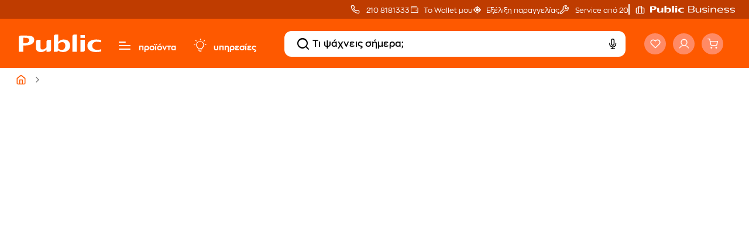

--- FILE ---
content_type: application/javascript
request_url: https://www.public.gr/chunk-RNWK6JWR.js
body_size: 5713
content:
import{a as ye}from"./chunk-JJFVAR6J.js";import{a as Me}from"./chunk-2K35765H.js";import{a as Se}from"./chunk-3GVHROOS.js";import{a as fe}from"./chunk-Q7A6Z2PV.js";import{a as _e,b as be}from"./chunk-GW73RGCA.js";import{b as xe}from"./chunk-WUTQMLIA.js";import{a as ke}from"./chunk-5MK5XGNL.js";import{a as Pe}from"./chunk-TZWSN7NV.js";import{a as we}from"./chunk-WNGM56OA.js";import{c as ve}from"./chunk-UTDVLG2U.js";import{a as Oe}from"./chunk-VWPR4TKU.js";import{c as Ce}from"./chunk-6BJCOOMR.js";import{a as ge}from"./chunk-FQPYVZ7F.js";import{a as k}from"./chunk-6U5YUPRS.js";import{a as F}from"./chunk-G3R7TZ3Y.js";import{h as me,i as de}from"./chunk-4Y7VACQE.js";import{e as le}from"./chunk-TDMVGTDD.js";import{l as Be,t as he}from"./chunk-AN2RKUIU.js";import{A as pe,l as ae,m as ce,n as ue,t as se}from"./chunk-52REBEN3.js";import{$a as J,Aa as Y,Bc as K,Cc as ee,Dc as te,Hc as ie,Ia as p,Ic as s,Ja as l,Jc as M,Kc as x,M as G,R as q,Rb as m,Tc as oe,Vc as B,Wa as X,Wc as L,Zb as c,bd as O,cc as V,cd as S,fa as Q,g as z,gd as ne,ha as H,hc as r,ic as n,jc as _,kc as R,lc as j,na as W,nc as b,qb as w,r as N,s as $,sa as T,sc as d,uc as g,xa as Z,xb as a,yb as f,zd as re}from"./chunk-EOSHGG3A.js";import{a as A,b as U}from"./chunk-MEZAZV5V.js";var v=class v{constructor(){}transform(t){return t?/^(http|https):\/\//.test(t)||t.startsWith("www."):!1}};v.\u0275fac=function(i){return new(i||v)},v.\u0275pipe=Y({name:"isExternalUrl",type:v,pure:!0,standalone:!0});var E=v;var Ie="/public/v1/mm/footer",h=class h{constructor(t,i){this.genericStore=t;this.http=i;this.restUrl=k.restUrl}getFooterDTO(){return N(this.http.get(this.restUrl+Ie)).pipe(H(t=>this.genericStore.setFooterResponse(t)),G(t=>t))}loadIfNotLoaded(){let t=this.genericStore.getCurrentState().footerData;return t!=null&&t.columns?$(!0):this.getFooterDTO()}};h.\u0275fac=function(i){return new(i||h)(T(F),T(le))},h.\u0275prov=W({token:h,factory:h.\u0275fac,providedIn:"root"});var D=h;var Te=["footerRef"],Ve=(o,t)=>({"footer-newsletter":o,"footer-newsletter-cy":t}),I=o=>({"custom-width":o}),Re=(o,t)=>({"row justify-content-end button-container":o,"d-flex button-footer-cy":t}),je=o=>({"bottom-padding":o}),Le=o=>({"custom-theme--text":o});function Ue(o,t){if(o&1){let i=b();r(0,"div",18)(1,"app-mdc-icon-button",38),d("click",function(){p(i);let u=g();return l(u.openSocial("https://www.threads.net/@public_stores/"))}),n()()}}function ze(o,t){if(o&1){let i=b();r(0,"div",18)(1,"app-mdc-icon-button",39),d("click",function(){p(i);let u=g();return l(u.openSocial("https://twitter.com/PublicStores"))}),n()()}}function Ne(o,t){if(o&1){let i=b();r(0,"app-mdc-icon-button",40),d("click",function(){p(i);let u=g();return l(u.openSocial("https://www.tiktok.com/@publicstores"))}),n()}}function $e(o,t){if(o&1){let i=b();r(0,"div",18)(1,"app-mdc-icon-button",41),d("click",function(){p(i);let u=g();return l(u.openSocial("https://blog.public.gr"))}),n()()}}function Ge(o,t){if(o&1){let i=b();r(0,"app-mdc-icon-button",42),d("click",function(){p(i);let u=g();return l(u.openSocial("https://open.spotify.com/user/public_music"))}),n()}}function qe(o,t){if(o&1&&(r(0,"a",48),s(1),n()),o&2){let i=g().$implicit;c("href",i.url,w),a(),x(" ",i.displayName," ")}}function Qe(o,t){if(o&1&&(r(0,"a",49),O(1,"queryParamsPipe"),s(2),n()),o&2){let i=g().$implicit;c("routerLink",i.url)("queryParams",S(1,3,i==null?null:i.url).params),a(2),M(i.displayName)}}function He(o,t){if(o&1&&(r(0,"div",6),m(1,qe,2,2,"a",48),O(2,"isExternalUrl"),m(3,Qe,3,5,"a",49),n()),o&2){let i=t.$implicit;a(),V(S(2,1,i==null?null:i.url)?1:3)}}function We(o,t){if(o&1&&(r(0,"div",45)(1,"div",4)(2,"div",6)(3,"div",46),s(4),n()(),r(5,"div",6)(6,"div",8),m(7,He,4,3,"div",47),n()()()()),o&2){let i=t.$implicit,e=g(2);a(3),c("ngClass",B(3,Le,e.page==="home")),a(),x(" ",i.displayName," "),a(3),c("ngForOf",i.columnItems)}}function Ze(o,t){if(o&1&&(r(0,"div",43)(1,"div",29)(2,"div",4),m(3,We,8,5,"div",44),O(4,"async"),n()()()),o&2){let i=g();a(),c("ngClass",B(4,I,i.page!="cart")),a(2),c("ngForOf",S(4,2,i.footerData$))}}function Ye(o,t){if(o&1&&(r(0,"div",31),_(1,"img",53),n()),o&2){let i=t.$implicit;a(),c("src",i.src,w)("alt",i.title)}}function Xe(o,t){if(o&1&&(r(0,"div",50)(1,"div",29)(2,"div",51),m(3,Ye,2,2,"div",52),n()()()),o&2){let i=g();a(),c("ngClass",B(2,I,i.page!="cart")),a(2),c("ngForOf",i.awards)}}function Je(o,t){o&1&&(R(0),s(1,"Copyright \xA9 2025 Public Retail S.A"),j())}function Ke(o,t){o&1&&s(0,"Copyright \xA9 PRC PUBLIC RETAIL CYPRUS LTD")}function et(o,t){o&1&&(r(0,"div",36),_(1,"div",37),n(),r(2,"div",31)(3,"a",35),s(4,"\u03A0\u03C1\u03AC\u03BE\u03B7 \u03B3\u03B9\u03B1 \u03C4\u03B9\u03C2 \u03A8\u03B7\u03C6\u03B9\u03B1\u03BA\u03AD\u03C2 \u03A5\u03C0\u03B7\u03C1\u03B5\u03C3\u03AF\u03B5\u03C2"),n()()),o&2&&(a(3),c("routerLink","/page/help/oroi/praksi-psifiakes-ypiresies"))}var y=class y{constructor(t,i,e,u,C,P,tt,it,ot){this.platformId=t;this.commonService=i;this.footerService=e;this.router=u;this.tagManagerService=C;this.genericStore=P;this.dialog=tt;this.scrollStrategyOptions=it;this.deviceStore=ot;this.destroy$=new z;this.footerData$=this.genericStore.selectFooterColumns();this.submitted=!1;this.acceptTerms=!1;this.acceptGDPRTerms=!1;this.footerDefer={};this.isCyprus=!1;this.isB2B=!1;this.companyName="Public Retail A.E";this.isBrowser=!1;this.isMobile=!1;this.extraPadding=!1;this.page="";this.viewport=Ce(this.deviceStore.selectViewport());this.innerWidth=re(()=>{var t,i;return(i=(t=this.viewport())==null?void 0:t.innerWidth)!=null?i:0});this.awards=[{src:"/assets/images/img-award-2.png",title:"award 2",show:!1},{src:"/assets/images/img-award-3.png",title:"award 2",show:!1},{src:"/assets/images/img-award-4.png",title:"award 2",show:!1},{src:"/assets/images/img-award-5.png",title:"award 2",show:!1},{src:"/assets/images/greca.png",title:"greca-sign",show:!1},{src:"/assets/images/img-award-6.png",title:"award 2",show:!1}]}ngOnInit(){(this.router.url.includes("/product")||this.router.url.includes("/shoppingCart"))&&(this.extraPadding=!0),this.isCyprus=k.cyprus,this.isB2B=k.b2b,this.isBrowser=pe(this.platformId),this.isCyprus&&(this.companyName="PRC PUBLIC RETAIL CYPRUS LTD"),this.getFooterData()}getFooterData(){this.footerService.loadIfNotLoaded().pipe(q(1)).subscribe()}openSocial(t){window.open(t)}changeCheckbox(t){this.acceptTerms=!this.acceptTerms,this.acceptGDPRTerms=!this.acceptGDPRTerms}checkEmail(t){this.email=t;let i=new RegExp("^[a-zA-Z0-9._%+-]+@[a-zA-Z0-9.-]+\\.[a-zA-Z]{2,4}$","g");if(t){if(!t.match(i)&&this.submitted)return this.invalidMessage={pattern:!0},!1;this.invalidMessage=null}else return this.invalidMessage={required:!0},!1;return!0}onSubmit(){this.submitted=!0,this.checkEmail(this.email)&&this.commonService.registerToNewsletter({email:this.email}).pipe(Q(this.destroy$)).subscribe(t=>{let e={icon:"contact",status:"default-success",message:(t==null?void 0:t.message)||"\u0395\u03C5\u03C7\u03B1\u03C1\u03B9\u03C3\u03C4\u03BF\u03CD\u03BC\u03B5 \u03B3\u03B9\u03B1 \u03C4\u03B7\u03BD \u03B5\u03B3\u03B3\u03C1\u03B1\u03C6\u03AE \u03C3\u03BF\u03C5!",buttonInfo:"\u039F\u039A"},C=this.innerWidth()<=468?be:_e;this.dialog.open(ye,U(A({},C),{panelClass:[C==null?void 0:C.panelClass,"confirm-dialog-info"],scrollStrategy:this.scrollStrategyOptions.noop(),data:A({},e)})),this.tagManagerService.newsletterSubscription(this.email)})}ngOnDestroy(){this.destroy$.next(!0),this.destroy$.complete()}};y.\u0275fac=function(i){return new(i||y)(f(J),f(Oe),f(D),f(me),f(xe),f(F),f(he),f(Be),f(ge))},y.\u0275cmp=Z({type:y,selectors:[["app-footer"]],viewQuery:function(i,e){if(i&1&&K(Te,5,X),i&2){let u;ee(u=te())&&(e.footerRef=u.first)}},inputs:{page:"page"},standalone:!0,features:[oe],decls:79,vars:39,consts:[["cy",""],[2,"min-height","50px"],[3,"ngClass"],[1,"container","footer-container","justify-content-between",3,"ngClass"],[1,"row"],[1,"col","col-12","col-sm-6","col-form"],[1,"col","col-12"],[3,"title"],[1,"row","row-small"],["label","\u03BC\u03B5 \u03C4\u03BF email \u03C3\u03BF\u03C5",3,"changeInput","invalid"],[1,"d-flex","align-items-center"],["for","newsletter-label",3,"changeCheckbox"],[1,"ml-1"],[1,"mdc-typography--body2","mr-1"],[1,"pbc-link-button","pbc-link-button--primary","mdc-typography--subtitle2","mdc-typography--regular",3,"href"],["label","\u0395\u03B3\u03B3\u03C1\u03B1\u03C6\u03AE","type","button",3,"click","disabled"],[1,"col-social","align-self-center"],[1,"d-flex"],[1,"button-footer"],["icon","facebook-footer",3,"click"],["icon","instagram-footer",3,"click"],["class","button-footer",4,"ngIf"],["icon","tiktok-footer",3,"click",4,"ngIf"],["icon","linkedin-footer",3,"click"],["icon","youtube-footer",3,"click"],["icon","spotify-footer",3,"click",4,"ngIf"],["class","footer-links",4,"ngIf"],["class","footer-awards",4,"ngIf"],[1,"footer-rights"],[1,"container",3,"ngClass"],[1,"row","flex-column-reverse","flex-sm-row","align-items-start","align-items-sm-center","justify-content-between",3,"ngClass"],[1,"col","col-auto"],[1,"mdc-typography--caption"],[4,"ngIf","ngIfElse"],[1,"row","flex-column","flex-sm-row","row-small","align-items-start","align-items-sm-center"],[1,"pbc-link-button","pbc-link-button--secondary","mdc-typography--caption",3,"routerLink"],[1,"col","col-auto","d-none","d-sm-block"],[1,"dot"],["icon","threads-footer",3,"click"],["icon","x-footer",3,"click"],["icon","tiktok-footer",3,"click"],["icon","blog-footer",3,"click"],["icon","spotify-footer",3,"click"],[1,"footer-links"],["class","col col-12 col-sm-6 col-md-3",4,"ngFor","ngForOf"],[1,"col","col-12","col-sm-6","col-md-3"],[1,"mdc-typography--subtitle2",3,"ngClass"],["class","col col-12",4,"ngFor","ngForOf"],["target","_blank",1,"pbc-link-button","pbc-link-button--secondary","mdc-typography--subtitle2","mdc-typography--regular",3,"href"],[1,"pbc-link-button","pbc-link-button--secondary","mdc-typography--subtitle2","mdc-typography--regular",3,"routerLink","queryParams"],[1,"footer-awards"],[1,"row","row-md-scroll","no-gutters","flex-nowrap"],["class","col col-auto",4,"ngFor","ngForOf"],[1,"animate","award-img",3,"src","alt"]],template:function(i,e){if(i&1){let u=b();r(0,"footer",1),R(1),r(2,"div",2)(3,"div",3)(4,"div",4)(5,"div",5)(6,"div",4)(7,"div",6),_(8,"app-heading",7),n(),r(9,"div",6)(10,"div",8)(11,"div",6)(12,"app-mdc-text-field",9),d("changeInput",function(P){return p(u),l(e.checkEmail(P))}),n()(),r(13,"div",6)(14,"label",10)(15,"app-mdc-checkbox",11),d("changeCheckbox",function(P){return p(u),l(e.changeCheckbox(P))}),n(),r(16,"span",12)(17,"span",13),s(18,"\u0391\u03C0\u03BF\u03B4\u03AD\u03C7\u03BF\u03BC\u03B1\u03B9 \u03C4\u03BF\u03C5\u03C2"),n(),r(19,"a",14),s(20),n(),r(21,"span",13),s(22),n(),r(23,"a",14),s(24),n(),s(25,". "),n()()()()(),r(26,"div",6)(27,"app-mdc-button",15),d("click",function(){return p(u),l(e.acceptTerms&&e.acceptGDPRTerms&&e.email?e.onSubmit():null)}),n()()()()(),r(28,"div",16)(29,"div",2)(30,"div",17)(31,"div",18)(32,"app-mdc-icon-button",19),d("click",function(){return p(u),l(e.openSocial(e.isCyprus?"https://www.facebook.com/PublicCyprus":"https://www.facebook.com/public.gr"))}),n()(),r(33,"div",18)(34,"app-mdc-icon-button",20),d("click",function(){return p(u),l(e.openSocial(e.isCyprus?"https://www.instagram.com/public_cyprus/":"https://www.instagram.com/public_stores"))}),n()(),m(35,Ue,2,0,"div",21)(36,ze,2,0,"div",21),r(37,"div",18),m(38,Ne,1,0,"app-mdc-icon-button",22),n()(),r(39,"div",17),m(40,$e,2,0,"div",21),r(41,"div",18)(42,"app-mdc-icon-button",23),d("click",function(){return p(u),l(e.openSocial("https://www.linkedin.com/company/publicgroupgr/mycompany/?viewAsMember=true"))}),n()(),r(43,"div",18)(44,"app-mdc-icon-button",24),d("click",function(){return p(u),l(e.openSocial(e.isCyprus?"https://www.youtube.com/channel/UCg7UU9tpXVe0eCqRw9buRBA":"https://www.youtube.com/user/PublicStores"))}),n()(),r(45,"div",18),m(46,Ge,1,0,"app-mdc-icon-button",25),n()()()()()(),m(47,Ze,5,6,"div",26)(48,Xe,4,4,"div",27),_(49,"app-mdc-divider"),r(50,"div",28)(51,"div",29)(52,"div",30)(53,"div",31)(54,"div",32),m(55,Je,2,0,"ng-container",33)(56,Ke,1,0,"ng-template",null,0,ne),n()(),r(58,"div",31)(59,"div",34)(60,"div",31)(61,"a",35),s(62,"\u038C\u03C1\u03BF\u03B9 \u03C7\u03C1\u03AE\u03C3\u03B7\u03C2"),n()(),r(63,"div",36),_(64,"div",37),n(),r(65,"div",31)(66,"a",35),s(67,"\u038C\u03C1\u03BF\u03B9 \u03BA\u03B1\u03B9 \u03C0\u03C1\u03BF\u03CB\u03C0\u03BF\u03B8\u03AD\u03C3\u03B5\u03B9\u03C2 \u03B1\u03B3\u03BF\u03C1\u03CE\u03BD"),n()(),r(68,"div",36),_(69,"div",37),n(),r(70,"div",31)(71,"a",35),s(72,"\u03A0\u03BF\u03BB\u03B9\u03C4\u03B9\u03BA\u03AE \u03B1\u03C0\u03BF\u03C1\u03C1\u03AE\u03C4\u03BF\u03C5"),n()(),r(73,"div",36),_(74,"div",37),n(),r(75,"div",31)(76,"a",35),s(77,"Cookies"),n()(),m(78,et,5,1),n()()()()(),j(),n()}if(i&2){let u=ie(57);a(2),c("ngClass",L(27,Ve,!e.isCyprus,e.isCyprus)),a(),c("ngClass",B(30,I,e.page!="cart")),a(5),c("title",e.isB2B?"E\u03BB\u03AC\u03C4\u03B5 \u03C3\u03C4\u03BF\u03BD \u03BA\u03CC\u03C3\u03BC\u03BF \u03C4\u03BF\u03C5 Public Business":"\u0388\u03BB\u03B1 \u03C3\u03C4\u03B7\u03BD \u03C0\u03B1\u03C1\u03AD\u03B1 \u03BC\u03B1\u03C2"),a(4),c("invalid",e.invalidMessage),a(7),c("href",e.isCyprus?"/page/oroi/oroi-agoron":"/page/help/oroi/oroi-xrisis",w),a(),M(e.isCyprus?"\u03CC\u03C1\u03BF\u03C5\u03C2 \u03C7\u03C1\u03AE\u03C3\u03B7\u03C2":"\u038C\u03C1\u03BF\u03C5\u03C2 \u03C7\u03C1\u03AE\u03C3\u03B7\u03C2"),a(2),x(" ",e.isCyprus?"\u03BA\u03B1\u03B9 \u03BD\u03B1 \u03BB\u03B1\u03BC\u03B2\u03AC\u03BD\u03C9 \u03B5\u03BD\u03B7\u03BC\u03B5\u03C1\u03CE\u03C3\u03B5\u03B9\u03C2 \u03B1\u03C0\u03CC \u03C4\u03B1 Public \u03BA\u03B1\u03B9 \u03C4\u03B9\u03C2 \u03C3\u03C5\u03BD\u03B5\u03C1\u03B3\u03B1\u03B6\u03CC\u03BC\u03B5\u03BD\u03B5\u03C2 \u03B5\u03C4\u03B1\u03B9\u03C1\u03B5\u03AF\u03B5\u03C2, \u03C3\u03CD\u03BC\u03C6\u03C9\u03BD\u03B1 \u03BC\u03B5 \u03C4\u03B7\u03BD":"\u03C4\u03BF\u03C5 \u03B9\u03C3\u03C4\u03BF\u03C4\u03CC\u03C0\u03BF\u03C5 \u03BA\u03B1\u03B9 \u03B5\u03C0\u03B9\u03B8\u03C5\u03BC\u03CE \u03BD\u03B1 \u03BB\u03B1\u03BC\u03B2\u03AC\u03BD\u03C9 \u03B5\u03BD\u03B7\u03BC\u03B5\u03C1\u03CE\u03C3\u03B5\u03B9\u03C2 \u03C3\u03C7\u03B5\u03C4\u03B9\u03BA\u03AC \u03BC\u03B5 \u03C4\u03B9\u03C2 \u03C0\u03C1\u03BF\u03C3\u03C6\u03BF\u03C1\u03AD\u03C2 \u03BA\u03B1\u03B9 \u03C4\u03B1 \u03BD\u03AD\u03B1 \u03C4\u03B7\u03C2 Public Retail AE. \u03C3\u03CD\u03BC\u03C6\u03C9\u03BD\u03B1 \u03BC\u03B5 \u03C4\u03B7\u03BD"," "),a(),c("href",e.isCyprus?"/page/oroi/politiki-aporritoy":"/page/help/oroi/politiki-aporritoy",w),a(),M(e.isCyprus?"\u03C0\u03BF\u03BB\u03B9\u03C4\u03B9\u03BA\u03AE \u03B1\u03C0\u03BF\u03C1\u03C1\u03AE\u03C4\u03BF\u03C5":"\u03A0\u03BF\u03BB\u03B9\u03C4\u03B9\u03BA\u03AE \u0391\u03C0\u03BF\u03C1\u03C1\u03AE\u03C4\u03BF\u03C5"),a(3),c("disabled",!e.acceptTerms||!e.acceptGDPRTerms||!e.email),a(2),c("ngClass",L(32,Re,!e.isCyprus,e.isCyprus)),a(6),c("ngIf",!e.isCyprus),a(),c("ngIf",!e.isCyprus),a(2),c("ngIf",!e.isCyprus),a(2),c("ngIf",!e.isCyprus),a(6),c("ngIf",!e.isCyprus),a(),c("ngIf",!e.isMobile),a(),c("ngIf",!e.isCyprus&&!e.isMobile),a(3),c("ngClass",B(35,I,e.page!="cart")),a(),c("ngClass",B(37,je,e.extraPadding)),a(3),c("ngIf",!e.isCyprus)("ngIfElse",u),a(6),c("routerLink",e.isCyprus?"/page/oroi/oroi-xrisis":"/page/help/oroi/oroi-xrisis"),a(5),c("routerLink",e.isCyprus?"/page/oroi/oroi-agoron":"/page/help/oroi/oroi-agoron"),a(5),c("routerLink",e.isCyprus?"/page/oroi/politiki-aporritoy":"/page/help/oroi/politiki-aporritoy"),a(5),c("routerLink",e.isCyprus?"/page/oroi/politiki-cookies":"/page/help/oroi/politiki-cookies"),a(2),V(!e.isCyprus&&!e.isB2B?78:-1)}},dependencies:[ae,Se,Me,fe,ve,Pe,ue,ce,ke,se,we,de,E],styles:["[_ngcontent-%COMP%]:root{--aside-width: 336px;--cart-aside-width: 392px;--checkout-aside-width: 416px;--mdc-outlined-text-field-disabled-input-text-color: #00000061}[_nghost-%COMP%]{-moz-text-size-adjust:none;-webkit-text-size-adjust:none;text-size-adjust:none}@media (max-width: 819.98px){[_nghost-%COMP%]   .button-container[_ngcontent-%COMP%]{justify-content:center!important;display:grid;justify-items:center}}[_nghost-%COMP%]   .footer-container[_ngcontent-%COMP%]{align-items:center;justify-content:end}@media (min-width: 819.98px){[_nghost-%COMP%]   .footer-container[_ngcontent-%COMP%]{display:flex}}[_nghost-%COMP%]     .mdc-icon-button.mdc-icon-button--large .mdc-icon-button__icon.ic-youtube-new{font-size:20px;width:auto;height:auto}[_nghost-%COMP%]     .mdc-icon-button.mdc-icon-button--large .mdc-icon-button__icon.ic-youtube-new:before{width:auto}[_nghost-%COMP%]     .mdc-icon-button.mdc-icon-button--large .mdc-icon-button__icon.ic-youtube-cy{font-size:30px;width:auto;height:auto;margin-top:2px}[_nghost-%COMP%]     .mdc-icon-button.mdc-icon-button--large .mdc-icon-button__icon.ic-youtube-cy:before{width:auto}[_nghost-%COMP%]     .mdc-icon-button.mdc-icon-button--large{width:56px;height:56px}[_nghost-%COMP%]     .mdc-icon-button.mdc-icon-button.mdc-icon-button--primary{color:var(--white);background-color:transparent}[_nghost-%COMP%]     .mdc-icon-button.mdc-icon-button.mdc-icon-button--primary:hover{background-color:var(--main-orange-dark)}[_nghost-%COMP%]   .footer-newsletter[_ngcontent-%COMP%], [_nghost-%COMP%]   .footer-newsletter-cy[_ngcontent-%COMP%]{padding:48px 0;background-position:center center;margin-right:0!important;background-repeat:no-repeat;background-size:cover;background-color:#0000000a;background-image:url(/assets/icons/ic-footer-background.svg)}@media (max-width: 819.98px){[_nghost-%COMP%]   .footer-newsletter[_ngcontent-%COMP%], [_nghost-%COMP%]   .footer-newsletter-cy[_ngcontent-%COMP%]{background-image:none;padding:0}}[_nghost-%COMP%]   .footer-newsletter[_ngcontent-%COMP%]   label[_ngcontent-%COMP%]   span[_ngcontent-%COMP%], [_nghost-%COMP%]   .footer-newsletter-cy[_ngcontent-%COMP%]   label[_ngcontent-%COMP%]   span[_ngcontent-%COMP%]{line-height:20px}@media (max-width: 819.98px){[_nghost-%COMP%]   .footer-newsletter[_ngcontent-%COMP%]   .col-form[_ngcontent-%COMP%], [_nghost-%COMP%]   .footer-newsletter-cy[_ngcontent-%COMP%]   .col-form[_ngcontent-%COMP%]{padding-top:32px;padding-bottom:32px}}@media (max-width: 819.98px){[_nghost-%COMP%]   .footer-newsletter[_ngcontent-%COMP%]   .col-social[_ngcontent-%COMP%], [_nghost-%COMP%]   .footer-newsletter-cy[_ngcontent-%COMP%]   .col-social[_ngcontent-%COMP%]{background-image:url(/assets/icons/ic-footer-background-mobile.svg);background-position:left bottom;background-size:contain;background-repeat:no-repeat;background-color:#fe5900;margin-left:-.5rem;margin-right:-.5rem;flex-basis:calc(100% + 16px);padding-top:26px;padding-bottom:26px}[_nghost-%COMP%]   .footer-newsletter[_ngcontent-%COMP%]   .col-social[_ngcontent-%COMP%]     app-mdc-icon-button .mdc-icon-button--primary:not(:focus), [_nghost-%COMP%]   .footer-newsletter-cy[_ngcontent-%COMP%]   .col-social[_ngcontent-%COMP%]     app-mdc-icon-button .mdc-icon-button--primary:not(:focus){background-color:transparent}}[_nghost-%COMP%]   .footer-links[_ngcontent-%COMP%]{padding:48px 0}@media (max-width: 820px){[_nghost-%COMP%]   .bottom-padding[_ngcontent-%COMP%]{padding-bottom:130px}[_nghost-%COMP%]   .button-footer-cy[_ngcontent-%COMP%]{padding:20px 10px;justify-content:center}}[_nghost-%COMP%]   .footer-awards[_ngcontent-%COMP%]{padding:16px 0;min-height:99px}[_nghost-%COMP%]   .footer-awards[_ngcontent-%COMP%]   img[_ngcontent-%COMP%]{filter:grayscale(100%);opacity:.38}[_nghost-%COMP%]   .footer-awards[_ngcontent-%COMP%]   img[_ngcontent-%COMP%]:hover{filter:grayscale(0);opacity:1}[_nghost-%COMP%]   .footer-rights[_ngcontent-%COMP%]{padding:8px 0}[_nghost-%COMP%]   .footer-rights[_ngcontent-%COMP%]   .dot[_ngcontent-%COMP%]{width:6px;height:6px;border-radius:6px;background-color:#000}[_nghost-%COMP%]   .custom-width[_ngcontent-%COMP%]{max-width:1440px;margin:auto}[_nghost-%COMP%]   .footer-newsletter-cy[_ngcontent-%COMP%]{background-position-x:70%}@media (max-width: 576px){[_nghost-%COMP%]   .footer-newsletter-cy[_ngcontent-%COMP%]   .col-social[_ngcontent-%COMP%]{padding-left:53px}}@media (max-width: 280px){[_nghost-%COMP%]   .footer-newsletter-cy[_ngcontent-%COMP%]   .col-social[_ngcontent-%COMP%]{padding-left:23px}}"],changeDetection:0});var Ee=y;export{E as a,Ee as b};
